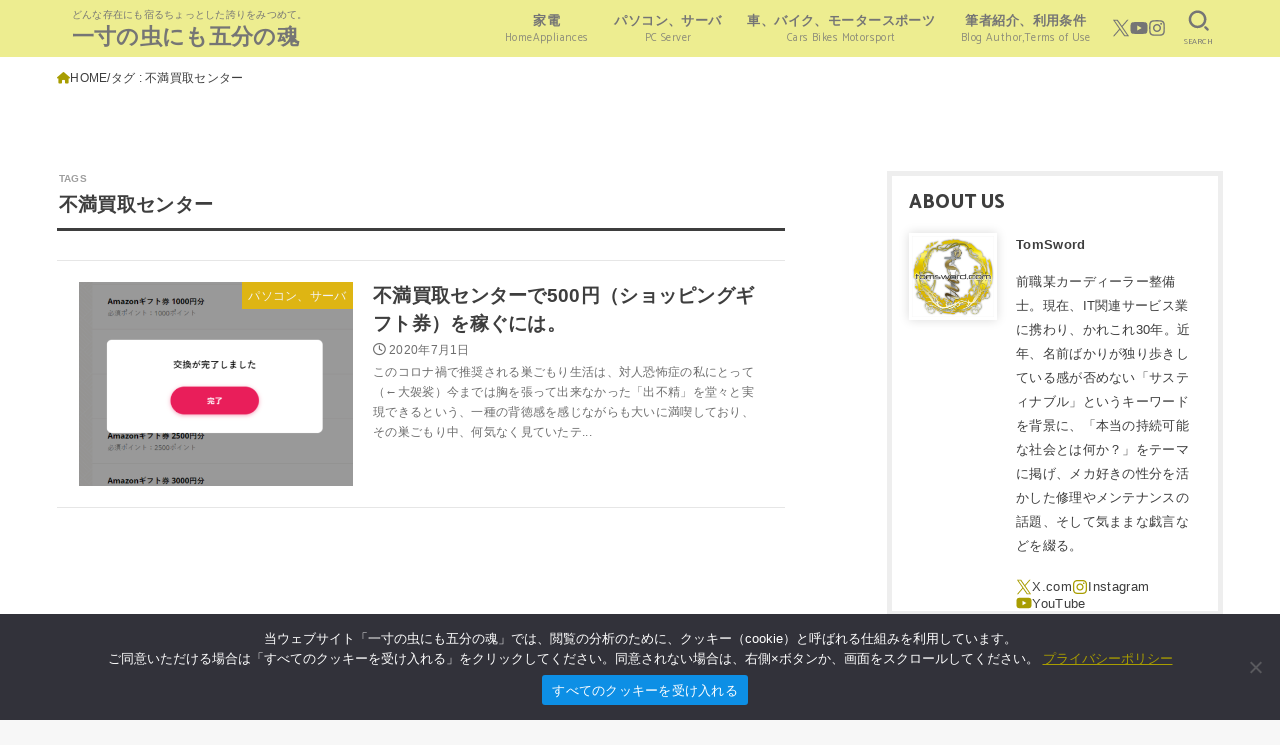

--- FILE ---
content_type: text/html; charset=UTF-8
request_url: https://www.tomsword.com/weblog/tag/%E4%B8%8D%E6%BA%80%E8%B2%B7%E5%8F%96%E3%82%BB%E3%83%B3%E3%82%BF%E3%83%BC/
body_size: 21748
content:
<!doctype html>
<html lang="ja">
<head>
<meta charset="utf-8">
<meta http-equiv="X-UA-Compatible" content="IE=edge">
<meta name="HandheldFriendly" content="True">
<meta name="MobileOptimized" content="320">
<meta name="viewport" content="width=device-width, initial-scale=1.0, viewport-fit=cover">
<link rel="pingback" href="https://www.tomsword.com/weblog/xmlrpc.php">
<meta name='robots' content='index, follow, max-image-preview:large, max-snippet:-1, max-video-preview:-1'/>
<!-- This site is optimized with the Yoast SEO plugin v26.7 - https://yoast.com/wordpress/plugins/seo/ -->
<title>不満買取センター アーカイブ | 一寸の虫にも五分の魂</title>
<link rel="canonical" href="https://www.tomsword.com/weblog/tag/不満買取センター/"/>
<meta property="og:locale" content="ja_JP"/>
<meta property="og:type" content="article"/>
<meta property="og:title" content="不満買取センター アーカイブ | 一寸の虫にも五分の魂"/>
<meta property="og:url" content="https://www.tomsword.com/weblog/tag/不満買取センター/"/>
<meta property="og:site_name" content="一寸の虫にも五分の魂"/>
<meta property="og:image" content="https://www.tomsword.com/weblog/wp-content/uploads/tomsword_center_200_200.webp"/>
<meta property="og:image:width" content="200"/>
<meta property="og:image:height" content="200"/>
<meta property="og:image:type" content="image/webp"/>
<meta name="twitter:card" content="summary_large_image"/>
<meta name="twitter:site" content="@tomsword_com"/>
<style id='wp-img-auto-sizes-contain-inline-css' type='text/css'>img:is([sizes=auto i],[sizes^="auto," i]){contain-intrinsic-size:3000px 1500px}</style><style id='wp-block-library-inline-css' type='text/css'>:root{--wp-block-synced-color:#7a00df;--wp-block-synced-color--rgb:122 , 0 , 223;--wp-bound-block-color:var(--wp-block-synced-color);--wp-editor-canvas-background:#ddd;--wp-admin-theme-color:#007cba;--wp-admin-theme-color--rgb:0 , 124 , 186;--wp-admin-theme-color-darker-10:#006ba1;--wp-admin-theme-color-darker-10--rgb:0 , 107 , 160.5;--wp-admin-theme-color-darker-20:#005a87;--wp-admin-theme-color-darker-20--rgb:0 , 90 , 135;--wp-admin-border-width-focus:2px}@media (min-resolution:192dpi){:root{--wp-admin-border-width-focus:1.5px}}.wp-element-button{cursor:pointer}:root .has-very-light-gray-background-color{background-color:#eee}:root .has-very-dark-gray-background-color{background-color:#313131}:root .has-very-light-gray-color{color:#eee}:root .has-very-dark-gray-color{color:#313131}:root .has-vivid-green-cyan-to-vivid-cyan-blue-gradient-background{background:linear-gradient(135deg,#00d084,#0693e3)}:root .has-purple-crush-gradient-background{background:linear-gradient(135deg,#34e2e4,#4721fb 50%,#ab1dfe)}:root .has-hazy-dawn-gradient-background{background:linear-gradient(135deg,#faaca8,#dad0ec)}:root .has-subdued-olive-gradient-background{background:linear-gradient(135deg,#fafae1,#67a671)}:root .has-atomic-cream-gradient-background{background:linear-gradient(135deg,#fdd79a,#004a59)}:root .has-nightshade-gradient-background{background:linear-gradient(135deg,#330968,#31cdcf)}:root .has-midnight-gradient-background{background:linear-gradient(135deg,#020381,#2874fc)}:root{--wp--preset--font-size--normal:16px;--wp--preset--font-size--huge:42px}.has-regular-font-size{font-size:1em}.has-larger-font-size{font-size:2.625em}.has-normal-font-size{font-size:var(--wp--preset--font-size--normal)}.has-huge-font-size{font-size:var(--wp--preset--font-size--huge)}.has-text-align-center{text-align:center}.has-text-align-left{text-align:left}.has-text-align-right{text-align:right}.has-fit-text{white-space:nowrap!important}#end-resizable-editor-section{display:none}.aligncenter{clear:both}.items-justified-left{justify-content:flex-start}.items-justified-center{justify-content:center}.items-justified-right{justify-content:flex-end}.items-justified-space-between{justify-content:space-between}.screen-reader-text{border:0;clip-path:inset(50%);height:1px;margin:-1px;overflow:hidden;padding:0;position:absolute;width:1px;word-wrap:normal!important}.screen-reader-text:focus{background-color:#ddd;clip-path:none;color:#444;display:block;font-size:1em;height:auto;left:5px;line-height:normal;padding:15px 23px 14px;text-decoration:none;top:5px;width:auto;z-index:100000}html :where(.has-border-color){border-style:solid}html :where([style*=border-top-color]){border-top-style:solid}html :where([style*=border-right-color]){border-right-style:solid}html :where([style*=border-bottom-color]){border-bottom-style:solid}html :where([style*=border-left-color]){border-left-style:solid}html :where([style*=border-width]){border-style:solid}html :where([style*=border-top-width]){border-top-style:solid}html :where([style*=border-right-width]){border-right-style:solid}html :where([style*=border-bottom-width]){border-bottom-style:solid}html :where([style*=border-left-width]){border-left-style:solid}html :where(img[class*=wp-image-]){height:auto;max-width:100%}:where(figure){margin:0 0 1em}html :where(.is-position-sticky){--wp-admin--admin-bar--position-offset:var(--wp-admin--admin-bar--height,0)}@media screen and (max-width:600px){html :where(.is-position-sticky){--wp-admin--admin-bar--position-offset:0}}</style><style id='wp-block-heading-inline-css' type='text/css'>h1:where(.wp-block-heading).has-background,h2:where(.wp-block-heading).has-background,h3:where(.wp-block-heading).has-background,h4:where(.wp-block-heading).has-background,h5:where(.wp-block-heading).has-background,h6:where(.wp-block-heading).has-background{padding:1.25em 2.375em}h1.has-text-align-left[style*=writing-mode]:where([style*=vertical-lr]),h1.has-text-align-right[style*=writing-mode]:where([style*=vertical-rl]),h2.has-text-align-left[style*=writing-mode]:where([style*=vertical-lr]),h2.has-text-align-right[style*=writing-mode]:where([style*=vertical-rl]),h3.has-text-align-left[style*=writing-mode]:where([style*=vertical-lr]),h3.has-text-align-right[style*=writing-mode]:where([style*=vertical-rl]),h4.has-text-align-left[style*=writing-mode]:where([style*=vertical-lr]),h4.has-text-align-right[style*=writing-mode]:where([style*=vertical-rl]),h5.has-text-align-left[style*=writing-mode]:where([style*=vertical-lr]),h5.has-text-align-right[style*=writing-mode]:where([style*=vertical-rl]),h6.has-text-align-left[style*=writing-mode]:where([style*=vertical-lr]),h6.has-text-align-right[style*=writing-mode]:where([style*=vertical-rl]){rotate:180deg}</style><style id='wp-block-paragraph-inline-css' type='text/css'>.is-small-text{font-size:.875em}.is-regular-text{font-size:1em}.is-large-text{font-size:2.25em}.is-larger-text{font-size:3em}.has-drop-cap:not(:focus):first-letter{float:left;font-size:8.4em;font-style:normal;font-weight:100;line-height:.68;margin:.05em .1em 0 0;text-transform:uppercase}body.rtl .has-drop-cap:not(:focus):first-letter{float:none;margin-left:.1em}p.has-drop-cap.has-background{overflow:hidden}:root :where(p.has-background){padding:1.25em 2.375em}:where(p.has-text-color:not(.has-link-color)) a{color:inherit}p.has-text-align-left[style*="writing-mode:vertical-lr"],p.has-text-align-right[style*="writing-mode:vertical-rl"]{rotate:180deg}</style><style id='global-styles-inline-css' type='text/css'>:root{--wp--preset--aspect-ratio--square:1;--wp--preset--aspect-ratio--4-3: 4/3;--wp--preset--aspect-ratio--3-4: 3/4;--wp--preset--aspect-ratio--3-2: 3/2;--wp--preset--aspect-ratio--2-3: 2/3;--wp--preset--aspect-ratio--16-9: 16/9;--wp--preset--aspect-ratio--9-16: 9/16;--wp--preset--color--black:#000;--wp--preset--color--cyan-bluish-gray:#abb8c3;--wp--preset--color--white:#fff;--wp--preset--color--pale-pink:#f78da7;--wp--preset--color--vivid-red:#cf2e2e;--wp--preset--color--luminous-vivid-orange:#ff6900;--wp--preset--color--luminous-vivid-amber:#fcb900;--wp--preset--color--light-green-cyan:#7bdcb5;--wp--preset--color--vivid-green-cyan:#00d084;--wp--preset--color--pale-cyan-blue:#8ed1fc;--wp--preset--color--vivid-cyan-blue:#0693e3;--wp--preset--color--vivid-purple:#9b51e0;--wp--preset--color--stk-palette-one:var(--stk-palette-color1);--wp--preset--color--stk-palette-two:var(--stk-palette-color2);--wp--preset--color--stk-palette-three:var(--stk-palette-color3);--wp--preset--color--stk-palette-four:var(--stk-palette-color4);--wp--preset--color--stk-palette-five:var(--stk-palette-color5);--wp--preset--color--stk-palette-six:var(--stk-palette-color6);--wp--preset--color--stk-palette-seven:var(--stk-palette-color7);--wp--preset--color--stk-palette-eight:var(--stk-palette-color8);--wp--preset--color--stk-palette-nine:var(--stk-palette-color9);--wp--preset--color--stk-palette-ten:var(--stk-palette-color10);--wp--preset--color--mainttlbg:var(--main-ttl-bg);--wp--preset--color--mainttltext:var(--main-ttl-color);--wp--preset--color--stkeditorcolor-one:var(--stk-editor-color1);--wp--preset--color--stkeditorcolor-two:var(--stk-editor-color2);--wp--preset--color--stkeditorcolor-three:var(--stk-editor-color3);--wp--preset--gradient--vivid-cyan-blue-to-vivid-purple:linear-gradient(135deg,#0693e3 0%,#9b51e0 100%);--wp--preset--gradient--light-green-cyan-to-vivid-green-cyan:linear-gradient(135deg,#7adcb4 0%,#00d082 100%);--wp--preset--gradient--luminous-vivid-amber-to-luminous-vivid-orange:linear-gradient(135deg,#fcb900 0%,#ff6900 100%);--wp--preset--gradient--luminous-vivid-orange-to-vivid-red:linear-gradient(135deg,#ff6900 0%,#cf2e2e 100%);--wp--preset--gradient--very-light-gray-to-cyan-bluish-gray:linear-gradient(135deg,#eee 0%,#a9b8c3 100%);--wp--preset--gradient--cool-to-warm-spectrum:linear-gradient(135deg,#4aeadc 0%,#9778d1 20%,#cf2aba 40%,#ee2c82 60%,#fb6962 80%,#fef84c 100%);--wp--preset--gradient--blush-light-purple:linear-gradient(135deg,#ffceec 0%,#9896f0 100%);--wp--preset--gradient--blush-bordeaux:linear-gradient(135deg,#fecda5 0%,#fe2d2d 50%,#6b003e 100%);--wp--preset--gradient--luminous-dusk:linear-gradient(135deg,#ffcb70 0%,#c751c0 50%,#4158d0 100%);--wp--preset--gradient--pale-ocean:linear-gradient(135deg,#fff5cb 0%,#b6e3d4 50%,#33a7b5 100%);--wp--preset--gradient--electric-grass:linear-gradient(135deg,#caf880 0%,#71ce7e 100%);--wp--preset--gradient--midnight:linear-gradient(135deg,#020381 0%,#2874fc 100%);--wp--preset--font-size--small:13px;--wp--preset--font-size--medium:20px;--wp--preset--font-size--large:36px;--wp--preset--font-size--x-large:42px;--wp--preset--spacing--20:.44rem;--wp--preset--spacing--30:.67rem;--wp--preset--spacing--40:1rem;--wp--preset--spacing--50:1.5rem;--wp--preset--spacing--60:2.25rem;--wp--preset--spacing--70:3.38rem;--wp--preset--spacing--80:5.06rem;--wp--preset--shadow--natural:6px 6px 9px rgba(0,0,0,.2);--wp--preset--shadow--deep:12px 12px 50px rgba(0,0,0,.4);--wp--preset--shadow--sharp:6px 6px 0 rgba(0,0,0,.2);--wp--preset--shadow--outlined:6px 6px 0 -3px #fff , 6px 6px #000;--wp--preset--shadow--crisp:6px 6px 0 #000}:where(.is-layout-flex){gap:.5em}:where(.is-layout-grid){gap:.5em}body .is-layout-flex{display:flex}.is-layout-flex{flex-wrap:wrap;align-items:center}.is-layout-flex > :is(*, div){margin:0}body .is-layout-grid{display:grid}.is-layout-grid > :is(*, div){margin:0}:where(.wp-block-columns.is-layout-flex){gap:2em}:where(.wp-block-columns.is-layout-grid){gap:2em}:where(.wp-block-post-template.is-layout-flex){gap:1.25em}:where(.wp-block-post-template.is-layout-grid){gap:1.25em}.has-black-color{color:var(--wp--preset--color--black)!important}.has-cyan-bluish-gray-color{color:var(--wp--preset--color--cyan-bluish-gray)!important}.has-white-color{color:var(--wp--preset--color--white)!important}.has-pale-pink-color{color:var(--wp--preset--color--pale-pink)!important}.has-vivid-red-color{color:var(--wp--preset--color--vivid-red)!important}.has-luminous-vivid-orange-color{color:var(--wp--preset--color--luminous-vivid-orange)!important}.has-luminous-vivid-amber-color{color:var(--wp--preset--color--luminous-vivid-amber)!important}.has-light-green-cyan-color{color:var(--wp--preset--color--light-green-cyan)!important}.has-vivid-green-cyan-color{color:var(--wp--preset--color--vivid-green-cyan)!important}.has-pale-cyan-blue-color{color:var(--wp--preset--color--pale-cyan-blue)!important}.has-vivid-cyan-blue-color{color:var(--wp--preset--color--vivid-cyan-blue)!important}.has-vivid-purple-color{color:var(--wp--preset--color--vivid-purple)!important}.has-black-background-color{background-color:var(--wp--preset--color--black)!important}.has-cyan-bluish-gray-background-color{background-color:var(--wp--preset--color--cyan-bluish-gray)!important}.has-white-background-color{background-color:var(--wp--preset--color--white)!important}.has-pale-pink-background-color{background-color:var(--wp--preset--color--pale-pink)!important}.has-vivid-red-background-color{background-color:var(--wp--preset--color--vivid-red)!important}.has-luminous-vivid-orange-background-color{background-color:var(--wp--preset--color--luminous-vivid-orange)!important}.has-luminous-vivid-amber-background-color{background-color:var(--wp--preset--color--luminous-vivid-amber)!important}.has-light-green-cyan-background-color{background-color:var(--wp--preset--color--light-green-cyan)!important}.has-vivid-green-cyan-background-color{background-color:var(--wp--preset--color--vivid-green-cyan)!important}.has-pale-cyan-blue-background-color{background-color:var(--wp--preset--color--pale-cyan-blue)!important}.has-vivid-cyan-blue-background-color{background-color:var(--wp--preset--color--vivid-cyan-blue)!important}.has-vivid-purple-background-color{background-color:var(--wp--preset--color--vivid-purple)!important}.has-black-border-color{border-color:var(--wp--preset--color--black)!important}.has-cyan-bluish-gray-border-color{border-color:var(--wp--preset--color--cyan-bluish-gray)!important}.has-white-border-color{border-color:var(--wp--preset--color--white)!important}.has-pale-pink-border-color{border-color:var(--wp--preset--color--pale-pink)!important}.has-vivid-red-border-color{border-color:var(--wp--preset--color--vivid-red)!important}.has-luminous-vivid-orange-border-color{border-color:var(--wp--preset--color--luminous-vivid-orange)!important}.has-luminous-vivid-amber-border-color{border-color:var(--wp--preset--color--luminous-vivid-amber)!important}.has-light-green-cyan-border-color{border-color:var(--wp--preset--color--light-green-cyan)!important}.has-vivid-green-cyan-border-color{border-color:var(--wp--preset--color--vivid-green-cyan)!important}.has-pale-cyan-blue-border-color{border-color:var(--wp--preset--color--pale-cyan-blue)!important}.has-vivid-cyan-blue-border-color{border-color:var(--wp--preset--color--vivid-cyan-blue)!important}.has-vivid-purple-border-color{border-color:var(--wp--preset--color--vivid-purple)!important}.has-vivid-cyan-blue-to-vivid-purple-gradient-background{background:var(--wp--preset--gradient--vivid-cyan-blue-to-vivid-purple)!important}.has-light-green-cyan-to-vivid-green-cyan-gradient-background{background:var(--wp--preset--gradient--light-green-cyan-to-vivid-green-cyan)!important}.has-luminous-vivid-amber-to-luminous-vivid-orange-gradient-background{background:var(--wp--preset--gradient--luminous-vivid-amber-to-luminous-vivid-orange)!important}.has-luminous-vivid-orange-to-vivid-red-gradient-background{background:var(--wp--preset--gradient--luminous-vivid-orange-to-vivid-red)!important}.has-very-light-gray-to-cyan-bluish-gray-gradient-background{background:var(--wp--preset--gradient--very-light-gray-to-cyan-bluish-gray)!important}.has-cool-to-warm-spectrum-gradient-background{background:var(--wp--preset--gradient--cool-to-warm-spectrum)!important}.has-blush-light-purple-gradient-background{background:var(--wp--preset--gradient--blush-light-purple)!important}.has-blush-bordeaux-gradient-background{background:var(--wp--preset--gradient--blush-bordeaux)!important}.has-luminous-dusk-gradient-background{background:var(--wp--preset--gradient--luminous-dusk)!important}.has-pale-ocean-gradient-background{background:var(--wp--preset--gradient--pale-ocean)!important}.has-electric-grass-gradient-background{background:var(--wp--preset--gradient--electric-grass)!important}.has-midnight-gradient-background{background:var(--wp--preset--gradient--midnight)!important}.has-small-font-size{font-size:var(--wp--preset--font-size--small)!important}.has-medium-font-size{font-size:var(--wp--preset--font-size--medium)!important}.has-large-font-size{font-size:var(--wp--preset--font-size--large)!important}.has-x-large-font-size{font-size:var(--wp--preset--font-size--x-large)!important}</style><style id='classic-theme-styles-inline-css' type='text/css'>.wp-block-button__link{color:#fff;background-color:#32373c;border-radius:9999px;box-shadow:none;text-decoration:none;padding:calc(.667em + 2px) calc(1.333em + 2px);font-size:1.125em}.wp-block-file__button{background:#32373c;color:#fff;text-decoration:none}</style><link rel='stylesheet' id='cookie-notice-front-css' href='https://www.tomsword.com/weblog/wp-content/plugins/cookie-notice/css/front.min.css?ver=2.5.11' type='text/css' media='all'/><link rel='stylesheet' id='stk_style-css' href='https://www.tomsword.com/weblog/wp-content/themes/jstork19/style.css?ver=5.17.1' type='text/css' media='all'/><style id='stk_style-inline-css' type='text/css'>:root{--stk-base-font-family:"游ゴシック" , "Yu Gothic" , "游ゴシック体" , "YuGothic" , "Hiragino Kaku Gothic ProN" , Meiryo , sans-serif;--stk-base-font-size-pc:103%;--stk-base-font-size-sp:103%;--stk-font-weight:400;--stk-font-feature-settings:normal;--stk-font-awesome-free:"Font Awesome 6 Free";--stk-font-awesome-brand:"Font Awesome 6 Brands";--wp--preset--font-size--medium:clamp(1.2em,2.5vw,20px);--wp--preset--font-size--large:clamp(1.5em,4.5vw,36px);--wp--preset--font-size--x-large:clamp(1.9em,5.25vw,42px);--wp--style--gallery-gap-default:.5em;--stk-flex-style:flex-start;--stk-wrap-width:1166px;--stk-wide-width:980px;--stk-main-width:728px;--stk-side-margin:32px;--stk-post-thumb-ratio:16/10;--stk-post-title-font_size:clamp(1.4em,4vw,1.9em);--stk-h1-font_size:clamp(1.4em,4vw,1.9em);--stk-h2-font_size:clamp(1.2em,2.6vw,1.3em);--stk-h2-normal-font_size:125%;--stk-h3-font_size:clamp(1.1em,2.3vw,1.15em);--stk-h4-font_size:105%;--stk-h5-font_size:100%;--stk-line_height:1.8;--stk-heading-line_height:1.5;--stk-heading-margin_top:2em;--stk-heading-margin_bottom:1em;--stk-margin:1.6em;--stk-h2-margin-rl:-2vw;--stk-el-margin-rl:-4vw;--stk-list-icon-size:1.8em;--stk-list-item-margin:.7em;--stk-list-margin:1em;--stk-h2-border_radius:3px;--stk-h2-border_width:4px;--stk-h3-border_width:4px;--stk-h4-border_width:4px;--stk-wttl-border_radius:0;--stk-wttl-border_width:2px;--stk-supplement-border_radius:4px;--stk-supplement-border_width:2px;--stk-supplement-sat:82%;--stk-supplement-lig:86%;--stk-box-border_radius:4px;--stk-box-border_width:2px;--stk-btn-border_radius:3px;--stk-btn-border_width:2px;--stk-post-radius:0;--stk-postlist-radius:0;--stk-cardlist-radius:0;--stk-shadow-s:1px 2px 10px rgba(0,0,0,.2);--stk-shadow-l:5px 10px 20px rgba(0,0,0,.2);--main-text-color:#3e3e3e;--main-link-color:#a89d00;--main-link-color-hover:#3e3e3e;--main-ttl-bg:#3e3e3e;--main-ttl-bg-rgba:rgba(62,62,62,.1);--main-ttl-color:#fff;--header-bg:#eded90;--header-bg-overlay:#e0e0e0;--header-logo-color:#757575;--header-text-color:#757575;--inner-content-bg:#fff;--label-bg:#e8b900;--label-text-color:#fff;--slider-text-color:#444;--side-text-color:#3e3e3e;--footer-bg:#eded90;--footer-text-color:#757575;--footer-link-color:#757575;--new-mark-bg:#ff3a3a;--oc-box-blue:#19b4ce;--oc-box-blue-inner:#d4f3ff;--oc-box-red:#ee5656;--oc-box-red-inner:#feeeed;--oc-box-yellow:#f7cf2e;--oc-box-yellow-inner:#fffae2;--oc-box-green:#39cd75;--oc-box-green-inner:#e8fbf0;--oc-box-pink:#f7b2b2;--oc-box-pink-inner:#fee;--oc-box-gray:#9c9c9c;--oc-box-gray-inner:#f5f5f5;--oc-box-black:#313131;--oc-box-black-inner:#404040;--oc-btn-rich_yellow:#f7cf2e;--oc-btn-rich_yellow-sdw:rgba(222,182,21,1);--oc-btn-rich_pink:#ee5656;--oc-btn-rich_pink-sdw:rgba(213,61,61,1);--oc-btn-rich_orange:#ef9b2f;--oc-btn-rich_orange-sdw:rgba(214,130,22,1);--oc-btn-rich_green:#39cd75;--oc-btn-rich_green-sdw:rgba(32,180,92,1);--oc-btn-rich_blue:#19b4ce;--oc-btn-rich_blue-sdw:rgba(0,155,181,1);--oc-base-border-color:rgba(125,125,125,.3);--oc-has-background-basic-padding:1.1em;--stk-maker-yellow:#ff6;--stk-maker-pink:#ffd5d5;--stk-maker-blue:#b5dfff;--stk-maker-green:#cff7c7;--stk-caption-font-size:11px;--stk-palette-color1:#abb8c3;--stk-palette-color2:#f78da7;--stk-palette-color3:#cf2e2e;--stk-palette-color4:#ff6900;--stk-palette-color5:#fcb900;--stk-palette-color6:#7bdcb5;--stk-palette-color7:#00d084;--stk-palette-color8:#8ed1fc;--stk-palette-color9:#0693e3;--stk-palette-color10:#9b51e0;--stk-editor-color1:#1bb4d3;--stk-editor-color2:#f55e5e;--stk-editor-color3:#ee2;--stk-editor-color1-rgba:rgba(27,180,211,.1);--stk-editor-color2-rgba:rgba(245,94,94,.1);--stk-editor-color3-rgba:rgba(238,238,34,.1)}.content_flat .stk_header,.content_flat #inner-content,.content_flat #footer,.content_flat #breadcrumb,.content_flat #viral-header{box-shadow:none!important}@media only screen and (min-width:981px){.content_flat #container{background-color:var(--inner-content-bg)}.content_flat #inner-content.wrap,.content_flat #inner-footer.wrap{max-width:calc(70px + var(--stk-wrap-width));margin-top:0;margin-bottom:0}}@media only screen and (min-width:1167px){#sidebar1{min-width:336px}}</style><link rel='stylesheet' id='stk_child-style-css' href='https://www.tomsword.com/weblog/wp-content/themes/jstork19_custom/style.css' type='text/css' media='all'/><link rel='stylesheet' id='gf_font-css' href='https://fonts.googleapis.com/css2?family=Catamaran:wght@400;800&#038;display=swap' type='text/css' media='all'/><style id='gf_font-inline-css' type='text/css'>.gf:not(.time__date) {font-family:"Catamaran","游ゴシック","Yu Gothic","游ゴシック体","YuGothic","Hiragino Kaku Gothic ProN",Meiryo,sans-serif}</style><link rel='stylesheet' id='fontawesome-css' href='https://www.tomsword.com/weblog/wp-content/themes/jstork19/css/fa6_all.min.css' type='text/css' media='all'/><link rel='stylesheet' id='hcb-style-css' href='https://www.tomsword.com/weblog/wp-content/plugins/highlighting-code-block/build/css/hcb--light.css?ver=2.0.1' type='text/css' media='all'/><style id='hcb-style-inline-css' type='text/css'>:root{--hcb--fz--base:14px}:root{--hcb--fz--mobile:13px}:root{--hcb--ff:Menlo , Consolas , "Hiragino Kaku Gothic ProN" , "Hiragino Sans" , Meiryo , sans-serif}</style><style type="text/css" id="wp-custom-css">.adbox-left{margin-left:10px;margin-right:5px}.adbox-right{margin-right:10px;margin-left:5px}</style><script type="application/ld+json" class="yoast-schema-graph">{"@context":"https://schema.org","@graph":[{"@type":"CollectionPage","@id":"https://www.tomsword.com/weblog/tag/%e4%b8%8d%e6%ba%80%e8%b2%b7%e5%8f%96%e3%82%bb%e3%83%b3%e3%82%bf%e3%83%bc/","url":"https://www.tomsword.com/weblog/tag/%e4%b8%8d%e6%ba%80%e8%b2%b7%e5%8f%96%e3%82%bb%e3%83%b3%e3%82%bf%e3%83%bc/","name":"不満買取センター アーカイブ | 一寸の虫にも五分の魂","isPartOf":{"@id":"https://www.tomsword.com/weblog/#website"},"primaryImageOfPage":{"@id":"https://www.tomsword.com/weblog/tag/%e4%b8%8d%e6%ba%80%e8%b2%b7%e5%8f%96%e3%82%bb%e3%83%b3%e3%82%bf%e3%83%bc/#primaryimage"},"image":{"@id":"https://www.tomsword.com/weblog/tag/%e4%b8%8d%e6%ba%80%e8%b2%b7%e5%8f%96%e3%82%bb%e3%83%b3%e3%82%bf%e3%83%bc/#primaryimage"},"thumbnailUrl":"https://www.tomsword.com/weblog/wp-content/uploads/08e4b1caa31ad67ecb92171e635efcf3.png","breadcrumb":{"@id":"https://www.tomsword.com/weblog/tag/%e4%b8%8d%e6%ba%80%e8%b2%b7%e5%8f%96%e3%82%bb%e3%83%b3%e3%82%bf%e3%83%bc/#breadcrumb"},"inLanguage":"ja"},{"@type":"ImageObject","inLanguage":"ja","@id":"https://www.tomsword.com/weblog/tag/%e4%b8%8d%e6%ba%80%e8%b2%b7%e5%8f%96%e3%82%bb%e3%83%b3%e3%82%bf%e3%83%bc/#primaryimage","url":"https://www.tomsword.com/weblog/wp-content/uploads/08e4b1caa31ad67ecb92171e635efcf3.png","contentUrl":"https://www.tomsword.com/weblog/wp-content/uploads/08e4b1caa31ad67ecb92171e635efcf3.png","width":533,"height":396},{"@type":"BreadcrumbList","@id":"https://www.tomsword.com/weblog/tag/%e4%b8%8d%e6%ba%80%e8%b2%b7%e5%8f%96%e3%82%bb%e3%83%b3%e3%82%bf%e3%83%bc/#breadcrumb","itemListElement":[{"@type":"ListItem","position":1,"name":"ホーム","item":"https://www.tomsword.com/weblog/"},{"@type":"ListItem","position":2,"name":"不満買取センター"}]},{"@type":"WebSite","@id":"https://www.tomsword.com/weblog/#website","url":"https://www.tomsword.com/weblog/","name":"一寸の虫にも五分の魂","description":"どんな存在にも宿るちょっとした誇りをみつめて。","publisher":{"@id":"https://www.tomsword.com/weblog/#/schema/person/48eef8938df30bde5d94ee6cca5f58b7"},"alternateName":"Even a worm will turn.","potentialAction":[{"@type":"SearchAction","target":{"@type":"EntryPoint","urlTemplate":"https://www.tomsword.com/weblog/?s={search_term_string}"},"query-input":{"@type":"PropertyValueSpecification","valueRequired":true,"valueName":"search_term_string"}}],"inLanguage":"ja"},{"@type":["Person","Organization"],"@id":"https://www.tomsword.com/weblog/#/schema/person/48eef8938df30bde5d94ee6cca5f58b7","name":"TomSword","image":{"@type":"ImageObject","inLanguage":"ja","@id":"https://www.tomsword.com/weblog/#/schema/person/image/","url":"https://www.tomsword.com/weblog/wp-content/uploads/tomsword-mark-center-128.png","contentUrl":"https://www.tomsword.com/weblog/wp-content/uploads/tomsword-mark-center-128.png","width":128,"height":128,"caption":"TomSword"},"logo":{"@id":"https://www.tomsword.com/weblog/#/schema/person/image/"},"description":"前職某カーディーラー整備士。現在、IT関連サービス業に携わり、かれこれ30年。近年、名前ばかりが独り歩きしている感が否めない「サスティナブル」というキーワードを背景に、「本当の持続可能な社会とは何か？」をテーマに掲げ、メカ好きの性分を活かした修理やメンテナンスの話題、そして気ままな戯言などを綴る。","sameAs":["https://www.instagram.com/tomsword_com/","https://www.pinterest.jp/TOMSWORD_COM/","https://x.com/https://twitter.com/tomsword_com","https://www.youtube.com/@tomsword"]}]}</script>
<!-- / Yoast SEO plugin. -->
<link rel='dns-prefetch' href='//cdn.jsdelivr.net'/>
<link rel='dns-prefetch' href='//fonts.googleapis.com'/>
<link rel="alternate" type="application/rss+xml" title="一寸の虫にも五分の魂 &raquo; フィード" href="https://www.tomsword.com/weblog/feed/"/>
<link rel="alternate" type="application/rss+xml" title="一寸の虫にも五分の魂 &raquo; コメントフィード" href="https://www.tomsword.com/weblog/comments/feed/"/>
<link rel="alternate" type="application/rss+xml" title="一寸の虫にも五分の魂 &raquo; 不満買取センター タグのフィード" href="https://www.tomsword.com/weblog/tag/%e4%b8%8d%e6%ba%80%e8%b2%b7%e5%8f%96%e3%82%bb%e3%83%b3%e3%82%bf%e3%83%bc/feed/"/>
<script type="text/javascript" src="https://www.tomsword.com/weblog/wp-includes/js/jquery/jquery.min.js?ver=3.7.1" id="jquery-core-js"></script>
<script type="text/javascript" id="jquery-js-after">//<![CDATA[
jQuery(function($){$(".widget_categories li, .widget_nav_menu li").has("ul").toggleClass("accordionMenu");$(".widget ul.children , .widget ul.sub-menu").after("<span class='accordionBtn'></span>");$(".widget ul.children , .widget ul.sub-menu").hide();$("ul .accordionBtn").on("click",function(){$(this).prev("ul").slideToggle();$(this).toggleClass("active")})});
//]]></script>
<link rel="https://api.w.org/" href="https://www.tomsword.com/weblog/wp-json/"/><link rel="alternate" title="JSON" type="application/json" href="https://www.tomsword.com/weblog/wp-json/wp/v2/tags/583"/><link rel="EditURI" type="application/rsd+xml" title="RSD" href="https://www.tomsword.com/weblog/xmlrpc.php?rsd"/>
<script async src="https://pagead2.googlesyndication.com/pagead/js/adsbygoogle.js?client=ca-pub-0808964696628979" crossorigin="anonymous"></script><link rel="icon" href="https://www.tomsword.com/weblog/wp-content/uploads/cropped-ladybug-32x32.png" sizes="32x32"/>
<link rel="icon" href="https://www.tomsword.com/weblog/wp-content/uploads/cropped-ladybug-192x192.png" sizes="192x192"/>
<link rel="apple-touch-icon" href="https://www.tomsword.com/weblog/wp-content/uploads/cropped-ladybug-180x180.png"/>
<meta name="msapplication-TileImage" content="https://www.tomsword.com/weblog/wp-content/uploads/cropped-ladybug-270x270.png"/>
<script async src="https://www.googletagmanager.com/gtag/js?id=G-DV8TLC4KWX"></script>
<script>window.dataLayer=window.dataLayer||[];function gtag(){dataLayer.push(arguments);}gtag('js',new Date());gtag('config','G-DV8TLC4KWX');</script></head>
<body class="archive tag tag-583 wp-embed-responsive wp-theme-jstork19 wp-child-theme-jstork19_custom cookies-not-set fixhead-active h_bl_bg w_borderleft content_flat gf_Catamaran h_layout_pc_left_full h_layout_sp_left"><noscript><meta HTTP-EQUIV="refresh" content="0;url='https://www.tomsword.com/weblog/tag/%E4%B8%8D%E6%BA%80%E8%B2%B7%E5%8F%96%E3%82%BB%E3%83%B3%E3%82%BF%E3%83%BC/?PageSpeed=noscript'" /><style><!--table,div,span,font,p{display:none} --></style><div style="display:block">Please click <a href="https://www.tomsword.com/weblog/tag/%E4%B8%8D%E6%BA%80%E8%B2%B7%E5%8F%96%E3%82%BB%E3%83%B3%E3%82%BF%E3%83%BC/?PageSpeed=noscript">here</a> if you are not redirected within a few seconds.</div></noscript>
<svg aria-hidden="true" xmlns="http://www.w3.org/2000/svg" width="0" height="0" focusable="false" role="none" style="visibility: hidden; position: absolute; left: -9999px; overflow: hidden;"><defs><symbol id="svgicon_search_btn" viewBox="0 0 50 50"><path d="M44.35,48.52l-4.95-4.95c-1.17-1.17-1.17-3.07,0-4.24l0,0c1.17-1.17,3.07-1.17,4.24,0l4.95,4.95c1.17,1.17,1.17,3.07,0,4.24 l0,0C47.42,49.7,45.53,49.7,44.35,48.52z"/><path d="M22.81,7c8.35,0,15.14,6.79,15.14,15.14s-6.79,15.14-15.14,15.14S7.67,30.49,7.67,22.14S14.46,7,22.81,7 M22.81,1 C11.13,1,1.67,10.47,1.67,22.14s9.47,21.14,21.14,21.14s21.14-9.47,21.14-21.14S34.49,1,22.81,1L22.81,1z"/></symbol><symbol id="svgicon_nav_btn" viewBox="0 0 50 50"><path d="M45.1,46.5H4.9c-1.6,0-2.9-1.3-2.9-2.9v-0.2c0-1.6,1.3-2.9,2.9-2.9h40.2c1.6,0,2.9,1.3,2.9,2.9v0.2 C48,45.2,46.7,46.5,45.1,46.5z"/><path d="M45.1,28.5H4.9c-1.6,0-2.9-1.3-2.9-2.9v-0.2c0-1.6,1.3-2.9,2.9-2.9h40.2c1.6,0,2.9,1.3,2.9,2.9v0.2 C48,27.2,46.7,28.5,45.1,28.5z"/><path d="M45.1,10.5H4.9C3.3,10.5,2,9.2,2,7.6V7.4c0-1.6,1.3-2.9,2.9-2.9h40.2c1.6,0,2.9,1.3,2.9,2.9v0.2 C48,9.2,46.7,10.5,45.1,10.5z"/></symbol><symbol id="stk-envelope-svg" viewBox="0 0 300 300"><path d="M300.03,81.5c0-30.25-24.75-55-55-55h-190c-30.25,0-55,24.75-55,55v140c0,30.25,24.75,55,55,55h190c30.25,0,55-24.75,55-55 V81.5z M37.4,63.87c4.75-4.75,11.01-7.37,17.63-7.37h190c6.62,0,12.88,2.62,17.63,7.37c4.75,4.75,7.37,11.01,7.37,17.63v5.56 c-0.32,0.2-0.64,0.41-0.95,0.64L160.2,169.61c-0.75,0.44-5.12,2.89-10.17,2.89c-4.99,0-9.28-2.37-10.23-2.94L30.99,87.7 c-0.31-0.23-0.63-0.44-0.95-0.64V81.5C30.03,74.88,32.65,68.62,37.4,63.87z M262.66,239.13c-4.75,4.75-11.01,7.37-17.63,7.37h-190 c-6.62,0-12.88-2.62-17.63-7.37c-4.75-4.75-7.37-11.01-7.37-17.63v-99.48l93.38,70.24c0.16,0.12,0.32,0.24,0.49,0.35 c1.17,0.81,11.88,7.88,26.13,7.88c14.25,0,24.96-7.07,26.14-7.88c0.17-0.11,0.33-0.23,0.49-0.35l93.38-70.24v99.48 C270.03,228.12,267.42,234.38,262.66,239.13z"/></symbol><symbol id="stk-close-svg" viewBox="0 0 384 512"><path fill="currentColor" d="M342.6 150.6c12.5-12.5 12.5-32.8 0-45.3s-32.8-12.5-45.3 0L192 210.7 86.6 105.4c-12.5-12.5-32.8-12.5-45.3 0s-12.5 32.8 0 45.3L146.7 256 41.4 361.4c-12.5 12.5-12.5 32.8 0 45.3s32.8 12.5 45.3 0L192 301.3 297.4 406.6c12.5 12.5 32.8 12.5 45.3 0s12.5-32.8 0-45.3L237.3 256 342.6 150.6z"/></symbol><symbol id="stk-twitter-svg" viewBox="0 0 512 512"><path d="M299.8,219.7L471,20.7h-40.6L281.7,193.4L163,20.7H26l179.6,261.4L26,490.7h40.6l157-182.5L349,490.7h137L299.8,219.7 L299.8,219.7z M244.2,284.3l-18.2-26L81.2,51.2h62.3l116.9,167.1l18.2,26l151.9,217.2h-62.3L244.2,284.3L244.2,284.3z"/></symbol><symbol id="stk-twitter_bird-svg" viewBox="0 0 512 512"><path d="M459.37 151.716c.325 4.548.325 9.097.325 13.645 0 138.72-105.583 298.558-298.558 298.558-59.452 0-114.68-17.219-161.137-47.106 8.447.974 16.568 1.299 25.34 1.299 49.055 0 94.213-16.568 130.274-44.832-46.132-.975-84.792-31.188-98.112-72.772 6.498.974 12.995 1.624 19.818 1.624 9.421 0 18.843-1.3 27.614-3.573-48.081-9.747-84.143-51.98-84.143-102.985v-1.299c13.969 7.797 30.214 12.67 47.431 13.319-28.264-18.843-46.781-51.005-46.781-87.391 0-19.492 5.197-37.36 14.294-52.954 51.655 63.675 129.3 105.258 216.365 109.807-1.624-7.797-2.599-15.918-2.599-24.04 0-57.828 46.782-104.934 104.934-104.934 30.213 0 57.502 12.67 76.67 33.137 23.715-4.548 46.456-13.32 66.599-25.34-7.798 24.366-24.366 44.833-46.132 57.827 21.117-2.273 41.584-8.122 60.426-16.243-14.292 20.791-32.161 39.308-52.628 54.253z"/></symbol><symbol id="stk-bluesky-svg" viewBox="0 0 256 256"><path d="M 60.901 37.747 C 88.061 58.137 117.273 99.482 127.999 121.666 C 138.727 99.482 167.938 58.137 195.099 37.747 C 214.696 23.034 246.45 11.651 246.45 47.874 C 246.45 55.109 242.302 108.648 239.869 117.34 C 231.413 147.559 200.6 155.266 173.189 150.601 C 221.101 158.756 233.288 185.766 206.966 212.776 C 156.975 264.073 135.115 199.905 129.514 183.464 C 128.487 180.449 128.007 179.038 127.999 180.238 C 127.992 179.038 127.512 180.449 126.486 183.464 C 120.884 199.905 99.024 264.073 49.033 212.776 C 22.711 185.766 34.899 158.756 82.81 150.601 C 55.4 155.266 24.587 147.559 16.13 117.34 C 13.697 108.648 9.55 55.109 9.55 47.874 C 9.55 11.651 41.304 23.034 60.901 37.747 Z"/></symbol><symbol id="stk-facebook-svg" viewBox="0 0 512 512"><path d="M504 256C504 119 393 8 256 8S8 119 8 256c0 123.78 90.69 226.38 209.25 245V327.69h-63V256h63v-54.64c0-62.15 37-96.48 93.67-96.48 27.14 0 55.52 4.84 55.52 4.84v61h-31.28c-30.8 0-40.41 19.12-40.41 38.73V256h68.78l-11 71.69h-57.78V501C413.31 482.38 504 379.78 504 256z"/></symbol><symbol id="stk-hatebu-svg" viewBox="0 0 50 50"><path d="M5.53,7.51c5.39,0,10.71,0,16.02,0,.73,0,1.47,.06,2.19,.19,3.52,.6,6.45,3.36,6.99,6.54,.63,3.68-1.34,7.09-5.02,8.67-.32,.14-.63,.27-1.03,.45,3.69,.93,6.25,3.02,7.37,6.59,1.79,5.7-2.32,11.79-8.4,12.05-6.01,.26-12.03,.06-18.13,.06V7.51Zm8.16,28.37c.16,.03,.26,.07,.35,.07,1.82,0,3.64,.03,5.46,0,2.09-.03,3.73-1.58,3.89-3.62,.14-1.87-1.28-3.79-3.27-3.97-2.11-.19-4.25-.04-6.42-.04v7.56Zm-.02-13.77c1.46,0,2.83,0,4.2,0,.29,0,.58,0,.86-.03,1.67-.21,3.01-1.53,3.17-3.12,.16-1.62-.75-3.32-2.36-3.61-1.91-.34-3.89-.25-5.87-.35v7.1Z"/><path d="M43.93,30.53h-7.69V7.59h7.69V30.53Z"/><path d="M44,38.27c0,2.13-1.79,3.86-3.95,3.83-2.12-.03-3.86-1.77-3.85-3.85,0-2.13,1.8-3.86,3.96-3.83,2.12,.03,3.85,1.75,3.84,3.85Z"/></symbol><symbol id="stk-line-svg" viewBox="0 0 32 32"><path d="M25.82 13.151c0.465 0 0.84 0.38 0.84 0.841 0 0.46-0.375 0.84-0.84 0.84h-2.34v1.5h2.34c0.465 0 0.84 0.377 0.84 0.84 0 0.459-0.375 0.839-0.84 0.839h-3.181c-0.46 0-0.836-0.38-0.836-0.839v-6.361c0-0.46 0.376-0.84 0.84-0.84h3.181c0.461 0 0.836 0.38 0.836 0.84 0 0.465-0.375 0.84-0.84 0.84h-2.34v1.5zM20.68 17.172c0 0.36-0.232 0.68-0.576 0.795-0.085 0.028-0.177 0.041-0.265 0.041-0.281 0-0.521-0.12-0.68-0.333l-3.257-4.423v3.92c0 0.459-0.372 0.839-0.841 0.839-0.461 0-0.835-0.38-0.835-0.839v-6.361c0-0.36 0.231-0.68 0.573-0.793 0.080-0.031 0.181-0.044 0.259-0.044 0.26 0 0.5 0.139 0.66 0.339l3.283 4.44v-3.941c0-0.46 0.376-0.84 0.84-0.84 0.46 0 0.84 0.38 0.84 0.84zM13.025 17.172c0 0.459-0.376 0.839-0.841 0.839-0.46 0-0.836-0.38-0.836-0.839v-6.361c0-0.46 0.376-0.84 0.84-0.84 0.461 0 0.837 0.38 0.837 0.84zM9.737 18.011h-3.181c-0.46 0-0.84-0.38-0.84-0.839v-6.361c0-0.46 0.38-0.84 0.84-0.84 0.464 0 0.84 0.38 0.84 0.84v5.521h2.341c0.464 0 0.839 0.377 0.839 0.84 0 0.459-0.376 0.839-0.839 0.839zM32 13.752c0-7.161-7.18-12.989-16-12.989s-16 5.828-16 12.989c0 6.415 5.693 11.789 13.38 12.811 0.521 0.109 1.231 0.344 1.411 0.787 0.16 0.401 0.105 1.021 0.051 1.44l-0.219 1.36c-0.060 0.401-0.32 1.581 1.399 0.86 1.721-0.719 9.221-5.437 12.581-9.3 2.299-2.519 3.397-5.099 3.397-7.957z"/></symbol><symbol id="stk-pokect-svg" viewBox="0 0 50 50"><path d="M8.04,6.5c-2.24,.15-3.6,1.42-3.6,3.7v13.62c0,11.06,11,19.75,20.52,19.68,10.7-.08,20.58-9.11,20.58-19.68V10.2c0-2.28-1.44-3.57-3.7-3.7H8.04Zm8.67,11.08l8.25,7.84,8.26-7.84c3.7-1.55,5.31,2.67,3.79,3.9l-10.76,10.27c-.35,.33-2.23,.33-2.58,0l-10.76-10.27c-1.45-1.36,.44-5.65,3.79-3.9h0Z"/></symbol><symbol id="stk-pinterest-svg" viewBox="0 0 50 50"><path d="M3.63,25c.11-6.06,2.25-11.13,6.43-15.19,4.18-4.06,9.15-6.12,14.94-6.18,6.23,.11,11.34,2.24,15.32,6.38,3.98,4.15,6,9.14,6.05,14.98-.11,6.01-2.25,11.06-6.43,15.15-4.18,4.09-9.15,6.16-14.94,6.21-2,0-4-.31-6.01-.92,.39-.61,.78-1.31,1.17-2.09,.44-.94,1-2.73,1.67-5.34,.17-.72,.42-1.7,.75-2.92,.39,.67,1.06,1.28,2,1.84,2.5,1.17,5.15,1.06,7.93-.33,2.89-1.67,4.9-4.26,6.01-7.76,1-3.67,.88-7.08-.38-10.22-1.25-3.15-3.49-5.41-6.72-6.8-4.06-1.17-8.01-1.04-11.85,.38s-6.51,3.85-8.01,7.3c-.39,1.28-.62,2.55-.71,3.8s-.04,2.47,.12,3.67,.59,2.27,1.25,3.21,1.56,1.67,2.67,2.17c.28,.11,.5,.11,.67,0,.22-.11,.44-.56,.67-1.33s.31-1.31,.25-1.59c-.06-.11-.17-.31-.33-.59-1.17-1.89-1.56-3.88-1.17-5.97,.39-2.09,1.25-3.85,2.59-5.3,2.06-1.84,4.47-2.84,7.22-3,2.75-.17,5.11,.59,7.05,2.25,1.06,1.22,1.74,2.7,2.04,4.42s.31,3.38,0,4.97c-.31,1.59-.85,3.07-1.63,4.47-1.39,2.17-3.03,3.28-4.92,3.34-1.11-.06-2.02-.49-2.71-1.29s-.91-1.74-.62-2.79c.11-.61,.44-1.81,1-3.59s.86-3.12,.92-4c-.17-2.12-1.14-3.2-2.92-3.26-1.39,.17-2.42,.79-3.09,1.88s-1.03,2.32-1.09,3.71c.17,1.62,.42,2.73,.75,3.34-.61,2.5-1.09,4.51-1.42,6.01-.11,.39-.42,1.59-.92,3.59s-.78,3.53-.83,4.59v2.34c-3.95-1.84-7.07-4.49-9.35-7.97-2.28-3.48-3.42-7.33-3.42-11.56Z"/></symbol><symbol id="stk-instagram-svg" viewBox="0 0 448 512"><path d="M224.1 141c-63.6 0-114.9 51.3-114.9 114.9s51.3 114.9 114.9 114.9S339 319.5 339 255.9 287.7 141 224.1 141zm0 189.6c-41.1 0-74.7-33.5-74.7-74.7s33.5-74.7 74.7-74.7 74.7 33.5 74.7 74.7-33.6 74.7-74.7 74.7zm146.4-194.3c0 14.9-12 26.8-26.8 26.8-14.9 0-26.8-12-26.8-26.8s12-26.8 26.8-26.8 26.8 12 26.8 26.8zm76.1 27.2c-1.7-35.9-9.9-67.7-36.2-93.9-26.2-26.2-58-34.4-93.9-36.2-37-2.1-147.9-2.1-184.9 0-35.8 1.7-67.6 9.9-93.9 36.1s-34.4 58-36.2 93.9c-2.1 37-2.1 147.9 0 184.9 1.7 35.9 9.9 67.7 36.2 93.9s58 34.4 93.9 36.2c37 2.1 147.9 2.1 184.9 0 35.9-1.7 67.7-9.9 93.9-36.2 26.2-26.2 34.4-58 36.2-93.9 2.1-37 2.1-147.8 0-184.8zM398.8 388c-7.8 19.6-22.9 34.7-42.6 42.6-29.5 11.7-99.5 9-132.1 9s-102.7 2.6-132.1-9c-19.6-7.8-34.7-22.9-42.6-42.6-11.7-29.5-9-99.5-9-132.1s-2.6-102.7 9-132.1c7.8-19.6 22.9-34.7 42.6-42.6 29.5-11.7 99.5-9 132.1-9s102.7-2.6 132.1 9c19.6 7.8 34.7 22.9 42.6 42.6 11.7 29.5 9 99.5 9 132.1s2.7 102.7-9 132.1z"/></symbol><symbol id="stk-youtube-svg" viewBox="0 0 576 512"><path d="M549.655 124.083c-6.281-23.65-24.787-42.276-48.284-48.597C458.781 64 288 64 288 64S117.22 64 74.629 75.486c-23.497 6.322-42.003 24.947-48.284 48.597-11.412 42.867-11.412 132.305-11.412 132.305s0 89.438 11.412 132.305c6.281 23.65 24.787 41.5 48.284 47.821C117.22 448 288 448 288 448s170.78 0 213.371-11.486c23.497-6.321 42.003-24.171 48.284-47.821 11.412-42.867 11.412-132.305 11.412-132.305s0-89.438-11.412-132.305zm-317.51 213.508V175.185l142.739 81.205-142.739 81.201z"/></symbol><symbol id="stk-tiktok-svg" viewBox="0 0 448 512"><path d="M448,209.91a210.06,210.06,0,0,1-122.77-39.25V349.38A162.55,162.55,0,1,1,185,188.31V278.2a74.62,74.62,0,1,0,52.23,71.18V0l88,0a121.18,121.18,0,0,0,1.86,22.17h0A122.18,122.18,0,0,0,381,102.39a121.43,121.43,0,0,0,67,20.14Z"/></symbol><symbol id="stk-feedly-svg" viewBox="0 0 50 50"><path d="M20.42,44.65h9.94c1.59,0,3.12-.63,4.25-1.76l12-12c2.34-2.34,2.34-6.14,0-8.48L29.64,5.43c-2.34-2.34-6.14-2.34-8.48,0L4.18,22.4c-2.34,2.34-2.34,6.14,0,8.48l12,12c1.12,1.12,2.65,1.76,4.24,1.76Zm-2.56-11.39l-.95-.95c-.39-.39-.39-1.02,0-1.41l7.07-7.07c.39-.39,1.02-.39,1.41,0l2.12,2.12c.39,.39,.39,1.02,0,1.41l-5.9,5.9c-.19,.19-.44,.29-.71,.29h-2.34c-.27,0-.52-.11-.71-.29Zm10.36,4.71l-.95,.95c-.19,.19-.44,.29-.71,.29h-2.34c-.27,0-.52-.11-.71-.29l-.95-.95c-.39-.39-.39-1.02,0-1.41l2.12-2.12c.39-.39,1.02-.39,1.41,0l2.12,2.12c.39,.39,.39,1.02,0,1.41ZM11.25,25.23l12.73-12.73c.39-.39,1.02-.39,1.41,0l2.12,2.12c.39,.39,.39,1.02,0,1.41l-11.55,11.55c-.19,.19-.45,.29-.71,.29h-2.34c-.27,0-.52-.11-.71-.29l-.95-.95c-.39-.39-.39-1.02,0-1.41Z"/></symbol><symbol id="stk-amazon-svg" viewBox="0 0 512 512"><path class="st0" d="M444.6,421.5L444.6,421.5C233.3,522,102.2,437.9,18.2,386.8c-5.2-3.2-14,0.8-6.4,9.6 C39.8,430.3,131.5,512,251.1,512c119.7,0,191-65.3,199.9-76.7C459.8,424,453.6,417.7,444.6,421.5z"/><path class="st0" d="M504,388.7L504,388.7c-5.7-7.4-34.5-8.8-52.7-6.5c-18.2,2.2-45.5,13.3-43.1,19.9c1.2,2.5,3.7,1.4,16.2,0.3 c12.5-1.2,47.6-5.7,54.9,3.9c7.3,9.6-11.2,55.4-14.6,62.8c-3.3,7.4,1.2,9.3,7.4,4.4c6.1-4.9,17-17.7,24.4-35.7 C503.9,419.6,508.3,394.3,504,388.7z"/><path class="st0" d="M302.6,147.3c-39.3,4.5-90.6,7.3-127.4,23.5c-42.4,18.3-72.2,55.7-72.2,110.7c0,70.4,44.4,105.6,101.4,105.6 c48.2,0,74.5-11.3,111.7-49.3c12.4,17.8,16.4,26.5,38.9,45.2c5,2.7,11.5,2.4,16-1.6l0,0h0c0,0,0,0,0,0l0.2,0.2 c13.5-12,38.1-33.4,51.9-45c5.5-4.6,4.6-11.9,0.2-18c-12.4-17.1-25.5-31.1-25.5-62.8V150.2c0-44.7,3.1-85.7-29.8-116.5 c-26-25-69.1-33.7-102-33.7c-64.4,0-136.3,24-151.5,103.7c-1.5,8.5,4.6,13,10.1,14.2l65.7,7c6.1-0.3,10.6-6.3,11.7-12.4 c5.6-27.4,28.7-40.7,54.5-40.7c13.9,0,29.7,5.1,38,17.6c9.4,13.9,8.2,33,8.2,49.1V147.3z M289.9,288.1 c-10.8,19.1-27.8,30.8-46.9,30.8c-26,0-41.2-19.8-41.2-49.1c0-57.7,51.7-68.2,100.7-68.2v14.7C302.6,242.6,303.2,264.7,289.9,288.1 z"/></symbol><symbol id="stk-user_url-svg" viewBox="0 0 50 50"><path d="M33.62,25c0,1.99-.11,3.92-.3,5.75H16.67c-.19-1.83-.38-3.76-.38-5.75s.19-3.92,.38-5.75h16.66c.19,1.83,.3,3.76,.3,5.75Zm13.65-5.75c.48,1.84,.73,3.76,.73,5.75s-.25,3.91-.73,5.75h-11.06c.19-1.85,.29-3.85,.29-5.75s-.1-3.9-.29-5.75h11.06Zm-.94-2.88h-10.48c-.9-5.74-2.68-10.55-4.97-13.62,7.04,1.86,12.76,6.96,15.45,13.62Zm-13.4,0h-15.87c.55-3.27,1.39-6.17,2.43-8.5,.94-2.12,1.99-3.66,3.01-4.63,1.01-.96,1.84-1.24,2.5-1.24s1.49,.29,2.5,1.24c1.02,.97,2.07,2.51,3.01,4.63,1.03,2.34,1.88,5.23,2.43,8.5h0Zm-29.26,0C6.37,9.72,12.08,4.61,19.12,2.76c-2.29,3.07-4.07,7.88-4.97,13.62H3.67Zm10.12,2.88c-.19,1.85-.37,3.77-.37,5.75s.18,3.9,.37,5.75H2.72c-.47-1.84-.72-3.76-.72-5.75s.25-3.91,.72-5.75H13.79Zm5.71,22.87c-1.03-2.34-1.88-5.23-2.43-8.5h15.87c-.55,3.27-1.39,6.16-2.43,8.5-.94,2.13-1.99,3.67-3.01,4.64-1.01,.95-1.84,1.24-2.58,1.24-.58,0-1.41-.29-2.42-1.24-1.02-.97-2.07-2.51-3.01-4.64h0Zm-.37,5.12c-7.04-1.86-12.76-6.96-15.45-13.62H14.16c.9,5.74,2.68,10.55,4.97,13.62h0Zm11.75,0c2.29-3.07,4.07-7.88,4.97-13.62h10.48c-2.7,6.66-8.41,11.76-15.45,13.62h0Z"/></symbol><symbol id="stk-link-svg" viewBox="0 0 256 256"><path d="M85.56787,153.44629l67.88281-67.88184a12.0001,12.0001,0,1,1,16.97071,16.97071L102.53857,170.417a12.0001,12.0001,0,1,1-16.9707-16.9707ZM136.478,170.4248,108.19385,198.709a36,36,0,0,1-50.91211-50.91113l28.28418-28.28418A12.0001,12.0001,0,0,0,68.59521,102.543L40.311,130.82715a60.00016,60.00016,0,0,0,84.85351,84.85254l28.28418-28.28418A12.0001,12.0001,0,0,0,136.478,170.4248ZM215.6792,40.3125a60.06784,60.06784,0,0,0-84.85352,0L102.5415,68.59668a12.0001,12.0001,0,0,0,16.97071,16.9707L147.79639,57.2832a36,36,0,0,1,50.91211,50.91114l-28.28418,28.28418a12.0001,12.0001,0,0,0,16.9707,16.9707L215.6792,125.165a60.00052,60.00052,0,0,0,0-84.85254Z"/></symbol></defs></svg>
<div id="container">
<div class="stk_loader" data-max-load-time="9000" style="--loader-bg-color:#ffffff; --loader-spinner-color:#eded21;"><div class="loader__section section_fade"></div><div class="loader__inner"><div class="loader__item"><p class="loader__item-text fadeIn delay-0_2s" data-text="Now Loading...." style="color:#b5b5b5;">Now Loading....</p><div class="loader__item-spinner fadeIn delay-0_1s"><div class="hollow-dots-spinner">
<div class="dot"></div>
<div class="dot"></div>
<div class="dot"></div>
</div></div></div></div></div><header id="header" class="stk_header"><div class="inner-header wrap"><div class="site__logo fs_ss"><p class="site_description">どんな存在にも宿るちょっとした誇りをみつめて。</p><p class="site__logo__title text none_gf"><a href="https://www.tomsword.com/weblog" class="text-logo-link">一寸の虫にも五分の魂</a></p></div><nav class="stk_g_nav stk-hidden_sp"><ul id="menu-menu-1" class="ul__g_nav gnav_m"><li id="menu-item-20899" class="menu-item menu-item-type-taxonomy menu-item-object-category menu-item-20899"><a href="https://www.tomsword.com/weblog/category/%e5%ae%b6%e9%9b%bb/"><span class="gnav_ttl">家電</span><span class="gf">HomeAppliances</span></a></li>
<li id="menu-item-20891" class="menu-item menu-item-type-taxonomy menu-item-object-category menu-item-has-children menu-item-20891"><a href="https://www.tomsword.com/weblog/category/computing/"><span class="gnav_ttl">パソコン、サーバ</span><span class="gf">PC Server</span></a>
<ul class="sub-menu">
<li id="menu-item-20897" class="menu-item menu-item-type-taxonomy menu-item-object-category menu-item-20897"><a href="https://www.tomsword.com/weblog/category/%e3%82%a4%e3%83%b3%e3%82%bf%e3%83%bc%e3%83%8d%e3%83%83%e3%83%88/">インターネット</a></li>
<li id="menu-item-20901" class="menu-item menu-item-type-taxonomy menu-item-object-category menu-item-20901"><a href="https://www.tomsword.com/weblog/category/wordpress/">wordpress</a></li>
</ul>
</li>
<li id="menu-item-20892" class="menu-item menu-item-type-taxonomy menu-item-object-category menu-item-has-children menu-item-20892"><a href="https://www.tomsword.com/weblog/category/%e8%bb%8a%e3%80%81%e3%83%90%e3%82%a4%e3%82%af%e3%80%81%e3%83%a2%e3%83%bc%e3%82%bf%e3%83%bc%e3%82%b9%e3%83%9d%e3%83%bc%e3%83%84/"><span class="gnav_ttl">車、バイク、モータースポーツ</span><span class="gf">Cars Bikes Motorsport</span></a>
<ul class="sub-menu">
<li id="menu-item-20894" class="menu-item menu-item-type-taxonomy menu-item-object-category menu-item-20894"><a href="https://www.tomsword.com/weblog/category/honda-xr250-bajamd30/">HONDA XR250 BAJA(MD30)</a></li>
<li id="menu-item-20893" class="menu-item menu-item-type-taxonomy menu-item-object-category menu-item-20893"><a href="https://www.tomsword.com/weblog/category/honda-cb1300sf-sc40/">HONDA CB1300SF (SC40)</a></li>
<li id="menu-item-20895" class="menu-item menu-item-type-taxonomy menu-item-object-category menu-item-20895"><a href="https://www.tomsword.com/weblog/category/hijet-truck-jumbo-s500p/">ハイゼットトラックジャンボ(S500P)</a></li>
<li id="menu-item-20896" class="menu-item menu-item-type-taxonomy menu-item-object-category menu-item-20896"><a href="https://www.tomsword.com/weblog/category/mercedes-benz/">メルセデス・ベンツ</a></li>
<li id="menu-item-20900" class="menu-item menu-item-type-taxonomy menu-item-object-category menu-item-20900"><a href="https://www.tomsword.com/weblog/category/%e3%82%ac%e3%83%ac%e3%83%bc%e3%82%b8/">ガレージ</a></li>
<li id="menu-item-20898" class="menu-item menu-item-type-taxonomy menu-item-object-category menu-item-20898"><a href="https://www.tomsword.com/weblog/category/racingsimulator/">レーシングシム</a></li>
</ul>
</li>
<li id="menu-item-12458" class="menu-item menu-item-type-post_type menu-item-object-page menu-item-privacy-policy menu-item-12458"><a rel="privacy-policy" href="https://www.tomsword.com/weblog/about/"><span class="gnav_ttl">筆者紹介、利用条件</span><span class="gf">Blog Author,Terms of Use</span></a></li>
</ul></nav><ul class="stk_sns_links --position-header stk-hidden_sp"><li class="sns_li__twitter"><a href="https://twitter.com/tomsword_com" aria-label="X.com" title="X.com" target="_blank" rel="noopener" class="stk_sns_links__link"><svg class="stk_sns__svgicon"><use xlink:href="#stk-twitter-svg"/></svg></a></li><li class="sns_li__youtube"><a href="https://youtube.com/@tomsword" aria-label="YouTube" title="YouTube" target="_blank" rel="noopener" class="stk_sns_links__link"><svg class="stk_sns__svgicon"><use xlink:href="#stk-youtube-svg"/></svg></a></li><li class="sns_li__instagram"><a href="https://www.instagram.com/tomsword_com/" aria-label="Instagram" title="Instagram" target="_blank" rel="noopener" class="stk_sns_links__link"><svg class="stk_sns__svgicon"><use xlink:href="#stk-instagram-svg"/></svg></a></li></ul><a href="#searchbox" data-remodal-target="searchbox" class="nav_btn search_btn" aria-label="SEARCH" title="SEARCH">
<svg class="stk_svgicon nav_btn__svgicon">
<use xlink:href="#svgicon_search_btn"/>
</svg>
<span class="text gf">search</span></a><a href="#spnavi" data-remodal-target="spnavi" class="nav_btn menu_btn" aria-label="MENU" title="MENU">
<svg class="stk_svgicon nav_btn__svgicon">
<use xlink:href="#svgicon_nav_btn"/>
</svg>
<span class="text gf">menu</span></a></div></header><div id="breadcrumb" class="breadcrumb fadeIn pannavi_on"><div class="wrap"><ul class="breadcrumb__ul" itemscope itemtype="http://schema.org/BreadcrumbList"><li class="breadcrumb__li bc_homelink" itemprop="itemListElement" itemscope itemtype="http://schema.org/ListItem"><a class="breadcrumb__link" itemprop="item" href="https://www.tomsword.com/weblog/"><span itemprop="name"> HOME</span></a><meta itemprop="position" content="1"/></li><li class="breadcrumb__li" itemprop="itemListElement" itemscope itemtype="http://schema.org/ListItem"><span itemprop="name">タグ : 不満買取センター</span><meta itemprop="position" content="2"/></li></ul></div></div><div id="content">
<div id="inner-content" class="fadeIn wrap">
<main id="main">
<h1 class="archive-title ttl-tags h2">不満買取センター</h1>
<div class="archives-list simple-list">
<article class="post-list fadeInDown post-8619 post type-post status-publish format-standard has-post-thumbnail category-3 category-582 category-computing tag-585 tag-583 article">
<a href="https://www.tomsword.com/weblog/how-to-earn-500-yen-amikeke-at-the-dissatisfied-purchase-center/" rel="bookmark" title="不満買取センターで500円（ショッピングギフト券）を稼ぐには。" class="post-list__link">
<figure class="eyecatch of-cover">
<img width="485" height="360" src="https://www.tomsword.com/weblog/wp-content/uploads/08e4b1caa31ad67ecb92171e635efcf3-485x360.png" class="archives-eyecatch-image attachment-oc-post-thum wp-post-image" alt="" decoding="async" fetchpriority="high" srcset="https://www.tomsword.com/weblog/wp-content/uploads/08e4b1caa31ad67ecb92171e635efcf3-485x360.png 485w, https://www.tomsword.com/weblog/wp-content/uploads/08e4b1caa31ad67ecb92171e635efcf3-400x297.png 400w, https://www.tomsword.com/weblog/wp-content/uploads/08e4b1caa31ad67ecb92171e635efcf3.png 533w" sizes="(max-width: 485px) 45vw, 485px"/><span class="osusume-label cat-name cat-id-13">パソコン、サーバ</span></figure>
<section class="archives-list-entry-content">
<h2 class="entry-title">不満買取センターで500円（ショッピングギフト券）を稼ぐには。</h2><div class="byline entry-meta vcard"><time class="time__date gf">2020年7月1日</time></div><div class="description"><p>このコロナ禍で推奨される巣ごもり生活は、対人恐怖症の私にとって（←大袈裟）今までは胸を張って出来なかった「出不精」を堂々と実現できるという、一種の背徳感を感じながらも大いに満喫しており、その巣ごもり中、何気なく見ていたテ...</p></div></section>
</a>
</article>
</div>
<nav class="pagination"></nav>
</main>
<div id="sidebar1" class="sidebar" role="complementary"><div id="custom_html-123" class="widget_text widget widget_custom_html"><div class="textwidget custom-html-widget"><div class="stk_authorbox">
<div class="h_ttl h2"><span class="gf">ABOUT US</span></div><div class="author_meta "><div class="author_img"><img alt='' src='https://secure.gravatar.com/avatar/915dc5cd4cd49468d8bfe995cbd3558665b3917b60687d7a3aa6b2dce25087f6?s=150&#038;d=mm&#038;r=g' srcset='https://secure.gravatar.com/avatar/915dc5cd4cd49468d8bfe995cbd3558665b3917b60687d7a3aa6b2dce25087f6?s=300&#038;d=mm&#038;r=g 2x' class='avatar avatar-150 photo' height='150' width='150' loading='lazy' decoding='async'/></div><div class="author_info"><div class="author_name">TomSword</div><div class="author_description">前職某カーディーラー整備士。現在、IT関連サービス業に携わり、かれこれ30年。近年、名前ばかりが独り歩きしている感が否めない「サスティナブル」というキーワードを背景に、「本当の持続可能な社会とは何か？」をテーマに掲げ、メカ好きの性分を活かした修理やメンテナンスの話題、そして気ままな戯言などを綴る。</div><ul class="stk_sns_links"><li class="sns_li__twitter">
<a href="https://twitter.com/tomsword_com" title="X.com" aria-label="X.com" class="no-icon stk_sns_links__link --author_sns" target="_blank" rel="noopener">
<svg class="stk_sns__svgicon"><use xlink:href="#stk-twitter-svg"/></svg>
</a>
</li><li class="sns_li__instagram">
<a href="https://www.instagram.com/tomsword_com/" title="Instagram" aria-label="Instagram" class="no-icon stk_sns_links__link --author_sns" target="_blank" rel="noopener">
<svg class="stk_sns__svgicon"><use xlink:href="#stk-instagram-svg"/></svg>
</a>
</li><li class="sns_li__youtube">
<a href="https://www.youtube.com/@tomsword" title="YouTube" aria-label="YouTube" class="no-icon stk_sns_links__link --author_sns" target="_blank" rel="noopener">
<svg class="stk_sns__svgicon"><use xlink:href="#stk-youtube-svg"/></svg>
</a>
</li></ul></div>
</div></div></div></div><div id="scrollfix" class="scrollfix"><div id="custom_html-125" class="widget_text widget widget_custom_html"><div class="textwidget custom-html-widget"><br>
<script async src="https://pagead2.googlesyndication.com/pagead/js/adsbygoogle.js?client=ca-pub-0808964696628979" crossorigin="anonymous"></script>
<!-- サイドバースクロールレスポンシブ１ -->
<ins class="adsbygoogle" style="display:block" data-ad-client="ca-pub-0808964696628979" data-ad-slot="7863397904" data-ad-format="auto" data-full-width-responsive="true"></ins>
<script>(adsbygoogle=window.adsbygoogle||[]).push({});</script></div></div><div id="custom_html-126" class="widget_text widget widget_custom_html"><div class="textwidget custom-html-widget"><script async src="https://pagead2.googlesyndication.com/pagead/js/adsbygoogle.js?client=ca-pub-0808964696628979" crossorigin="anonymous"></script>
<!-- サイドバースクロールレスポンシブ２ -->
<ins class="adsbygoogle" style="display:block" data-ad-client="ca-pub-0808964696628979" data-ad-slot="5108269488" data-ad-format="auto" data-full-width-responsive="true"></ins>
<script>(adsbygoogle=window.adsbygoogle||[]).push({});</script></div></div><div id="recent-comments-2" class="widget widget_recent_comments"><h4 class="widgettitle gf"><span>頂いたコメント</span></h4><ul id="recentcomments"><li class="recentcomments"><a href="https://www.tomsword.com/weblog/bose-companion-2-series-iii-volume-changes-without-permission/comment-page-1/#comment-974">BOSE（Companion 2 Series III） ボリュームが勝手に変わる（試行錯誤編）</a> に <span class="comment-author-link">TomSword</span> より</li><li class="recentcomments"><a href="https://www.tomsword.com/weblog/bose-companion-2-series-iii-volume-changes-without-permission/comment-page-1/#comment-973">BOSE（Companion 2 Series III） ボリュームが勝手に変わる（試行錯誤編）</a> に <span class="comment-author-link">るり</span> より</li><li class="recentcomments"><a href="https://www.tomsword.com/weblog/the-team-icon-does-not-appear-in-the-left-vertical-menu-of-microsoft-365-teams/comment-page-1/#comment-972">Microsoft 365 Teams左側の縦メニューに「チーム」アイコンが出てこない。</a> に <span class="comment-author-link">TomSword</span> より</li><li class="recentcomments"><a href="https://www.tomsword.com/weblog/the-team-icon-does-not-appear-in-the-left-vertical-menu-of-microsoft-365-teams/comment-page-1/#comment-971">Microsoft 365 Teams左側の縦メニューに「チーム」アイコンが出てこない。</a> に <span class="comment-author-link">メンターム</span> より</li></ul></div><div id="newentryimagewidget-2" class="widget widget_newentryimagewidget"><h4 class="widgettitle gf"><span>Latest articles</span></h4><div class="cat_postlist new_postlist typesimple mode_widget"><ul class="cat_postlist__ul"><li class="cat_postlist__li"><a href="https://www.tomsword.com/weblog/disassembly-of-fujitsu-esprimo-wfb-f3/" class="cat_postlist__link no-icon"><figure class="eyecatch of-cover"><img width="485" height="384" src="https://www.tomsword.com/weblog/wp-content/uploads/IMG_2709-485x384.webp" class="archives-eyecatch-image attachment-oc-post-thum wp-post-image" alt="" decoding="async" loading="lazy" srcset="https://www.tomsword.com/weblog/wp-content/uploads/IMG_2709-485x384.webp 485w, https://www.tomsword.com/weblog/wp-content/uploads/IMG_2709-379x300.webp 379w, https://www.tomsword.com/weblog/wp-content/uploads/IMG_2709.webp 727w" sizes="auto, (max-width: 485px) 45vw, 485px"/></figure><div class="postbody archives_post__meta"><div class="ttl">富士通 ESPRIMO WFB/F3分解</div></div></a></li><li class="cat_postlist__li"><a href="https://www.tomsword.com/weblog/troubles-caused-by-onedrive-backup-prompts/" class="cat_postlist__link no-icon"><figure class="eyecatch of-cover"><img width="485" height="323" src="https://www.tomsword.com/weblog/wp-content/uploads/angry-485x323.webp" class="archives-eyecatch-image attachment-oc-post-thum wp-post-image" alt="" decoding="async" loading="lazy" srcset="https://www.tomsword.com/weblog/wp-content/uploads/angry-485x323.webp 485w, https://www.tomsword.com/weblog/wp-content/uploads/angry-400x267.webp 400w, https://www.tomsword.com/weblog/wp-content/uploads/angry.webp 600w" sizes="auto, (max-width: 485px) 45vw, 485px"/></figure><div class="postbody archives_post__meta"><div class="ttl">OneDriveのバックアップ誘導によるOutlook(Classic)のトラブルについて</div></div></a></li><li class="cat_postlist__li"><a href="https://www.tomsword.com/weblog/making-your-own-rainwater-storage-tank-200l-new-water-purifier-installation/" class="cat_postlist__link no-icon"><figure class="eyecatch of-cover"><img width="485" height="406" src="https://www.tomsword.com/weblog/wp-content/uploads/DSC_4482-485x406.webp" class="archives-eyecatch-image attachment-oc-post-thum wp-post-image" alt="" decoding="async" loading="lazy" srcset="https://www.tomsword.com/weblog/wp-content/uploads/DSC_4482-485x406.webp 485w, https://www.tomsword.com/weblog/wp-content/uploads/DSC_4482-359x300.webp 359w, https://www.tomsword.com/weblog/wp-content/uploads/DSC_4482.webp 727w" sizes="auto, (max-width: 485px) 45vw, 485px"/></figure><div class="postbody archives_post__meta"><div class="ttl">雨水貯留タンク（200L）を自作してみる（散水ポンプ変更）</div></div></a></li><li class="cat_postlist__li"><a href="https://www.tomsword.com/weblog/mercedes-benz-e250-w212-tire-pressure-warning-activated/" class="cat_postlist__link no-icon"><figure class="eyecatch of-cover"><img width="485" height="324" src="https://www.tomsword.com/weblog/wp-content/uploads/DSC_4342-485x324.webp" class="archives-eyecatch-image attachment-oc-post-thum wp-post-image" alt="" decoding="async" loading="lazy" srcset="https://www.tomsword.com/weblog/wp-content/uploads/DSC_4342-485x324.webp 485w, https://www.tomsword.com/weblog/wp-content/uploads/DSC_4342-400x267.webp 400w, https://www.tomsword.com/weblog/wp-content/uploads/DSC_4342.webp 728w" sizes="auto, (max-width: 485px) 45vw, 485px"/></figure><div class="postbody archives_post__meta"><div class="ttl">メルセデス・ベンツ E250(W212)タイヤ空気圧警告発動</div></div></a></li></ul></div></div></div></div></div>
</div>
<div id="navbtn_search_content" class="remodal searchbox" data-remodal-id="searchbox" data-remodal-options="hashTracking:false"><form role="search" method="get" class="searchform" action="https://www.tomsword.com/weblog/">
<label class="searchform_label">
<span class="screen-reader-text">検索:</span>
<input type="search" class="searchform_input" placeholder="検索&hellip;" value="" name="s"/>
</label>
<button type="submit" class="searchsubmit">
<svg class="stk_svgicon svgicon_searchform">
<use xlink:href="#svgicon_search_btn"/>
</svg>
</button>
</form><button class="remodal-close" data-remodal-action="close"><svg class="stk_svgicon svgicon_close"><use xlink:href="#stk-close-svg"/></svg><span class="text gf">CLOSE</span></button></div>
<div id="navbtn_menu_content" class="remodal spnavi --modeleft" data-remodal-id="spnavi" data-remodal-options="hashTracking:false"><button class="remodal-close" data-remodal-action="close"><svg class="stk_svgicon svgicon_close"><use xlink:href="#stk-close-svg"/></svg><span class="text gf">CLOSE</span></button><div id="nav_menu-2" class="widget widget_nav_menu"><div class="menu-menu-1-container"><ul id="menu-menu-2" class="menu"><li class="menu-item menu-item-type-taxonomy menu-item-object-category menu-item-20899"><a href="https://www.tomsword.com/weblog/category/%e5%ae%b6%e9%9b%bb/"><span class="gnav_ttl">家電</span><span class="gf">HomeAppliances</span></a></li>
<li class="menu-item menu-item-type-taxonomy menu-item-object-category menu-item-has-children menu-item-20891"><a href="https://www.tomsword.com/weblog/category/computing/"><span class="gnav_ttl">パソコン、サーバ</span><span class="gf">PC Server</span></a>
<ul class="sub-menu">
<li class="menu-item menu-item-type-taxonomy menu-item-object-category menu-item-20897"><a href="https://www.tomsword.com/weblog/category/%e3%82%a4%e3%83%b3%e3%82%bf%e3%83%bc%e3%83%8d%e3%83%83%e3%83%88/">インターネット</a></li>
<li class="menu-item menu-item-type-taxonomy menu-item-object-category menu-item-20901"><a href="https://www.tomsword.com/weblog/category/wordpress/">wordpress</a></li>
</ul>
</li>
<li class="menu-item menu-item-type-taxonomy menu-item-object-category menu-item-has-children menu-item-20892"><a href="https://www.tomsword.com/weblog/category/%e8%bb%8a%e3%80%81%e3%83%90%e3%82%a4%e3%82%af%e3%80%81%e3%83%a2%e3%83%bc%e3%82%bf%e3%83%bc%e3%82%b9%e3%83%9d%e3%83%bc%e3%83%84/"><span class="gnav_ttl">車、バイク、モータースポーツ</span><span class="gf">Cars Bikes Motorsport</span></a>
<ul class="sub-menu">
<li class="menu-item menu-item-type-taxonomy menu-item-object-category menu-item-20894"><a href="https://www.tomsword.com/weblog/category/honda-xr250-bajamd30/">HONDA XR250 BAJA(MD30)</a></li>
<li class="menu-item menu-item-type-taxonomy menu-item-object-category menu-item-20893"><a href="https://www.tomsword.com/weblog/category/honda-cb1300sf-sc40/">HONDA CB1300SF (SC40)</a></li>
<li class="menu-item menu-item-type-taxonomy menu-item-object-category menu-item-20895"><a href="https://www.tomsword.com/weblog/category/hijet-truck-jumbo-s500p/">ハイゼットトラックジャンボ(S500P)</a></li>
<li class="menu-item menu-item-type-taxonomy menu-item-object-category menu-item-20896"><a href="https://www.tomsword.com/weblog/category/mercedes-benz/">メルセデス・ベンツ</a></li>
<li class="menu-item menu-item-type-taxonomy menu-item-object-category menu-item-20900"><a href="https://www.tomsword.com/weblog/category/%e3%82%ac%e3%83%ac%e3%83%bc%e3%82%b8/">ガレージ</a></li>
<li class="menu-item menu-item-type-taxonomy menu-item-object-category menu-item-20898"><a href="https://www.tomsword.com/weblog/category/racingsimulator/">レーシングシム</a></li>
</ul>
</li>
<li class="menu-item menu-item-type-post_type menu-item-object-page menu-item-privacy-policy menu-item-12458"><a rel="privacy-policy" href="https://www.tomsword.com/weblog/about/"><span class="gnav_ttl">筆者紹介、利用条件</span><span class="gf">Blog Author,Terms of Use</span></a></li>
</ul></div></div><button class="remodal-close" data-remodal-action="close"><svg class="stk_svgicon svgicon_close"><use xlink:href="#stk-close-svg"/></svg><span class="text gf">CLOSE</span></button></div>
<footer id="footer" class="footer">
<div id="inner-footer" class="inner wrap cf">
<div id="footer-bottom">
<nav class="footer-links"><ul id="menu-%e3%83%95%e3%83%83%e3%82%bf%e3%83%bc" class="menu"><li id="menu-item-12992" class="menu-item menu-item-type-taxonomy menu-item-object-category menu-item-12992"><a href="https://www.tomsword.com/weblog/category/computing/">パソコン、サーバ</a></li>
<li id="menu-item-13000" class="menu-item menu-item-type-taxonomy menu-item-object-category menu-item-13000"><a href="https://www.tomsword.com/weblog/category/%e5%ae%b6%e9%9b%bb/">家電</a></li>
<li id="menu-item-12993" class="menu-item menu-item-type-taxonomy menu-item-object-category menu-item-12993"><a href="https://www.tomsword.com/weblog/category/%e3%81%b2%e3%81%a8%e3%82%8a%e8%a8%80/">ひとり言</a></li>
<li id="menu-item-12995" class="menu-item menu-item-type-taxonomy menu-item-object-category menu-item-12995"><a href="https://www.tomsword.com/weblog/category/%e3%82%a4%e3%83%b3%e3%82%bf%e3%83%bc%e3%83%8d%e3%83%83%e3%83%88/">インターネット</a></li>
<li id="menu-item-12996" class="menu-item menu-item-type-taxonomy menu-item-object-category menu-item-12996"><a href="https://www.tomsword.com/weblog/category/honda-cb1300sf-sc40/">HONDA CB1300SF (SC40)</a></li>
<li id="menu-item-12998" class="menu-item menu-item-type-taxonomy menu-item-object-category menu-item-12998"><a href="https://www.tomsword.com/weblog/category/honda-xr250-bajamd30/">HONDA XR250 BAJA(MD30)</a></li>
<li id="menu-item-12994" class="menu-item menu-item-type-taxonomy menu-item-object-category menu-item-12994"><a href="https://www.tomsword.com/weblog/category/license/">大型二輪免許（限定解除）</a></li>
<li id="menu-item-14433" class="menu-item menu-item-type-taxonomy menu-item-object-category menu-item-14433"><a href="https://www.tomsword.com/weblog/category/hijet-truck-jumbo-s500p/">ハイゼットトラックジャンボ(S500P)</a></li>
<li id="menu-item-14432" class="menu-item menu-item-type-taxonomy menu-item-object-category menu-item-14432"><a href="https://www.tomsword.com/weblog/category/mercedes-benz/">メルセデス</a></li>
<li id="menu-item-12460" class="menu-item menu-item-type-custom menu-item-object-custom menu-item-12460"><a href="/weblog/about#PrivacyPolicy"><span class="gnav_ttl">プライバシーポリシー</span><span class="gf">PrivacyPolicy</span></a></li>
</ul></nav><ul class="stk_sns_links --position-footer stk-hidden_sp"><li class="sns_li__twitter"><a href="https://twitter.com/tomsword_com" aria-label="X.com" title="X.com" target="_blank" rel="noopener" class="stk_sns_links__link"><svg class="stk_sns__svgicon"><use xlink:href="#stk-twitter-svg"/></svg></a></li><li class="sns_li__youtube"><a href="https://youtube.com/@tomsword" aria-label="YouTube" title="YouTube" target="_blank" rel="noopener" class="stk_sns_links__link"><svg class="stk_sns__svgicon"><use xlink:href="#stk-youtube-svg"/></svg></a></li><li class="sns_li__instagram"><a href="https://www.instagram.com/tomsword_com/" aria-label="Instagram" title="Instagram" target="_blank" rel="noopener" class="stk_sns_links__link"><svg class="stk_sns__svgicon"><use xlink:href="#stk-instagram-svg"/></svg></a></li></ul><p class="source-org copyright">&copy; 2026 <a href="https://www.tomsword.com" rel="nofollow" target="_blank"> TOMSWORD.</a></p>	</div>
</div>
</footer>
</div>
<div id="stk_observer_target"></div><script type="speculationrules">
{"prefetch":[{"source":"document","where":{"and":[{"href_matches":"/weblog/*"},{"not":{"href_matches":["/weblog/wp-*.php","/weblog/wp-admin/*","/weblog/wp-content/uploads/*","/weblog/wp-content/*","/weblog/wp-content/plugins/*","/weblog/wp-content/themes/jstork19_custom/*","/weblog/wp-content/themes/jstork19/*","/weblog/*\\?(.+)"]}},{"not":{"selector_matches":"a[rel~=\"nofollow\"]"}},{"not":{"selector_matches":".no-prefetch, .no-prefetch a"}}]},"eagerness":"conservative"}]}
</script>
<script id="stk-script-wow_fadein">(function(){const fadeinTarget1=document.querySelectorAll('.stk-wow-fadeIn');const fadeinTarget2=document.querySelectorAll('.stk-wow-fadeInUp');const fadeinTarget3=document.querySelectorAll('.stk-wow-fadeInDown');const fadeinTarget4=document.querySelectorAll('.stk-wow-fadeInRight');const fadeinTarget5=document.querySelectorAll('.stk-wow-fadeInLeft');const options={root:null,rootMargin:'-50px 0px -130px',threshold:0};const fadeinObserver=new IntersectionObserver(addFadeInSelectorFunc,options);fadeinTarget1.forEach(box=>{fadeinObserver.observe(box)});fadeinTarget2.forEach(box=>{fadeinObserver.observe(box)});fadeinTarget3.forEach(box=>{fadeinObserver.observe(box)});fadeinTarget4.forEach(box=>{fadeinObserver.observe(box)});fadeinTarget5.forEach(box=>{fadeinObserver.observe(box)});function addFadeInSelectorFunc(entries){entries.forEach(entry=>{if(entry.isIntersecting){entry.target.dataset.animated='animated'}})}})();</script><button id="page-top" type="button" class="pt-button" aria-label="ページトップへ戻る"></button><script id="stk_addclass_ptactive">(function(){const select=document.querySelector('#stk_observer_target');const observer=new window.IntersectionObserver((entry)=>{if(!entry[0].isIntersecting){document.querySelectorAll('#before-footer,.btn-bf-close,.pt-button,#fixed-footer-menu').forEach(element=>{element.classList.add('pt-active')})}else{document.querySelectorAll('#before-footer,.btn-bf-close,.pt-button,#fixed-footer-menu').forEach(element=>{element.classList.remove('pt-active')})}});observer.observe(select)}());</script><script type="text/javascript" id="cookie-notice-front-js-before">//<![CDATA[
var cnArgs={"ajaxUrl":"https:\/\/www.tomsword.com\/weblog\/wp-admin\/admin-ajax.php","nonce":"85ae2089f9","hideEffect":"fade","position":"bottom","onScroll":true,"onScrollOffset":300,"onClick":false,"cookieName":"cookie_notice_accepted","cookieTime":2592000,"cookieTimeRejected":2592000,"globalCookie":false,"redirection":false,"cache":false,"revokeCookies":false,"revokeCookiesOpt":"automatic"};
//]]></script>
<script type="text/javascript" defer charset='UTF-8' src="https://www.tomsword.com/weblog/wp-content/plugins/cookie-notice/js/front.min.js?ver=2.5.11" id="cookie-notice-front-js"></script>
<script type="text/javascript" defer charset='UTF-8' src="https://www.tomsword.com/weblog/wp-content/themes/jstork19/js/remodal.min.js?ver=1.1.1" id="remodal-js-js"></script>
<script type="text/javascript" id="remodal-js-js-after">//<![CDATA[
(function(){if(document.getElementById('navbtn_search_content')!=null){var btn=document.querySelectorAll('.search_btn');const input=document.getElementById('navbtn_search_content').getElementsByClassName('searchform_input');btn.forEach(function(target){target.addEventListener("click",function(){setTimeout(function(){input[0].focus()},10)},!1)})}})();
//]]></script>
<script type="text/javascript" defer charset='UTF-8' src="https://www.tomsword.com/weblog/wp-content/themes/jstork19/js/scripts.js" id="main-js-js"></script>
<script type="text/javascript" id="main-js-js-after">//<![CDATA[
jQuery(function($){$(function(){var headerH=$('.stk_header').outerHeight(!0)+40;$('a[href^="#"]').not('.nav_btn').not('.toc_toggle a').click(function(){var href=$(this).attr("href");var target=$(href=="#"||href==""?'html':href);var position=target.offset().top-headerH;$("html, body").animate({scrollTop:position},150,"swing");return!1})})});jQuery(function($){var $loader=$('.stk_loader');var startTime=Date.now();var MIN_DISPLAY_TIME=parseInt($loader.data('min-show-time'))||0;var MAX_DISPLAY_TIME=parseInt($loader.data('max-load-time'))||9000;var isFinished=!1;function hideLoader(){if(isFinished)return;isFinished=!0;$loader.addClass('is-hidden')}$(window).on('load',function(){var elapsed=Date.now()-startTime;var remaining=Math.max(0,MIN_DISPLAY_TIME-elapsed);setTimeout(hideLoader,remaining)});setTimeout(hideLoader,MAX_DISPLAY_TIME)});
//]]></script>
<script type="text/javascript" id="wp_slimstat-js-extra">//<![CDATA[
var SlimStatParams={"transport":"ajax","ajaxurl_rest":"https://www.tomsword.com/weblog/wp-json/slimstat/v1/hit","ajaxurl_ajax":"https://www.tomsword.com/weblog/wp-admin/admin-ajax.php","ajaxurl_adblock":"https://www.tomsword.com/weblog/request/7f8c0deaa41cd0e818e5e98dad1651c9/","ajaxurl":"https://www.tomsword.com/weblog/wp-admin/admin-ajax.php","baseurl":"/weblog","dnt":"noslimstat,ab-item","ci":"YToyOntzOjEyOiJjb250ZW50X3R5cGUiO3M6MzoidGFnIjtzOjg6ImNhdGVnb3J5IjtpOjU4Mzt9.e8948605cf5fc7af7f160f79af380480","wp_rest_nonce":"df05399dd3"};
//]]></script>
<script defer type="text/javascript" defer charset='UTF-8' src="https://cdn.jsdelivr.net/wp/wp-slimstat/tags/5.3.5/wp-slimstat.min.js" id="wp_slimstat-js"></script>
<script type="text/javascript" defer charset='UTF-8' src="https://www.tomsword.com/weblog/wp-content/plugins/highlighting-code-block/assets/js/prism.js?ver=2.0.1" id="hcb-prism-js"></script>
<script type="text/javascript" defer charset='UTF-8' src="https://www.tomsword.com/weblog/wp-includes/js/clipboard.min.js?ver=2.0.11" id="clipboard-js"></script>
<script type="text/javascript" id="hcb-script-js-extra">//<![CDATA[
var hcbVars={"showCopyBtn":"1","copyBtnLabel":"\u30b3\u30fc\u30c9\u3092\u30af\u30ea\u30c3\u30d7\u30dc\u30fc\u30c9\u306b\u30b3\u30d4\u30fc\u3059\u308b"};
//]]></script>
<script type="text/javascript" defer charset='UTF-8' src="https://www.tomsword.com/weblog/wp-content/plugins/highlighting-code-block/build/js/hcb_script.js?ver=2.0.1" id="hcb-script-js"></script>
<!-- Cookie Notice plugin v2.5.11 by Hu-manity.co https://hu-manity.co/ -->
<div id="cookie-notice" role="dialog" class="cookie-notice-hidden cookie-revoke-hidden cn-position-bottom" aria-label="Cookie Notice" style="background-color: rgba(50,50,58,1);"><div class="cookie-notice-container" style="color: #fff"><span id="cn-notice-text" class="cn-text-container">当ウェブサイト「一寸の虫にも五分の魂」では、閲覧の分析のために、クッキー（cookie）と呼ばれる仕組みを利用しています。</br>ご同意いただける場合は「すべてのクッキーを受け入れる」をクリックしてください。同意されない場合は、右側×ボタンか、画面をスクロールしてください。 <a href="https://www.tomsword.com/weblog/about/" target="_blank" id="cn-more-info" class="cn-privacy-policy-link cn-link" data-link-url="https://www.tomsword.com/weblog/about/" data-link-target="_blank">プライバシーポリシー</a></span><span id="cn-notice-buttons" class="cn-buttons-container"><button id="cn-accept-cookie" data-cookie-set="accept" class="cn-set-cookie cn-button" aria-label="すべてのクッキーを受け入れる" style="background-color: #0d8fe5">すべてのクッキーを受け入れる</button></span><button type="button" id="cn-close-notice" data-cookie-set="accept" class="cn-close-icon" aria-label="拒否"></button></div>
</div>
<!-- / Cookie Notice plugin --></body>
</html>

--- FILE ---
content_type: text/html; charset=UTF-8
request_url: https://www.tomsword.com/weblog/wp-admin/admin-ajax.php
body_size: -33
content:
217854.1f16646a81a3835e9cc5fe1dd956bb2e

--- FILE ---
content_type: text/html; charset=utf-8
request_url: https://www.google.com/recaptcha/api2/aframe
body_size: 264
content:
<!DOCTYPE HTML><html><head><meta http-equiv="content-type" content="text/html; charset=UTF-8"></head><body><script nonce="mnIKCBE_Ysntl9BrAtaHdw">/** Anti-fraud and anti-abuse applications only. See google.com/recaptcha */ try{var clients={'sodar':'https://pagead2.googlesyndication.com/pagead/sodar?'};window.addEventListener("message",function(a){try{if(a.source===window.parent){var b=JSON.parse(a.data);var c=clients[b['id']];if(c){var d=document.createElement('img');d.src=c+b['params']+'&rc='+(localStorage.getItem("rc::a")?sessionStorage.getItem("rc::b"):"");window.document.body.appendChild(d);sessionStorage.setItem("rc::e",parseInt(sessionStorage.getItem("rc::e")||0)+1);localStorage.setItem("rc::h",'1768537125717');}}}catch(b){}});window.parent.postMessage("_grecaptcha_ready", "*");}catch(b){}</script></body></html>